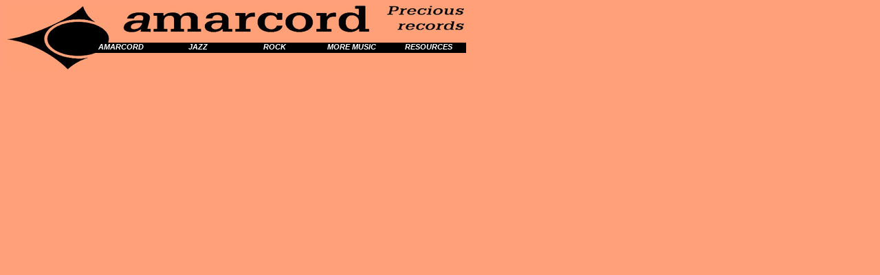

--- FILE ---
content_type: text/html
request_url: https://www.amarcordrecords.it/menu.html
body_size: 1805
content:
<html>
<head>
<title>Amarcord Records Menu</title>

<meta name="author" content="Amarcord Records">

<meta name="robots" content="index,follow">

<meta name="description" content="Amarcord Records. Rare records on vinyl. 
Specializes in modern jazz and rock. Originals and reissues. Worldwide 
mail order service since 1992. Auction and set-sale lists. - Dischi rari in 
vinile. Specializzati in jazz moderno e rock progressivo. Dischi originali 
e ristampe.">

<meta name="keywords" content="rare records,modern jazz,progressive rock,
original records,vinyl reissues,vinyl rare records,worldwide mail order records 
service,dischi rari in vinile,jazz moderno,rock progressivo,dischi originali,
dischi ristampe,vendita per corrispondenza dischi,acquisto dischi,compro dischi 
usati,acquisto dischi in vinile,record labels discographies,discografie case 
discografiche,record covers pictures,immagini copertine dischi">

<link rel="shortcut icon" href="http://www.amarcordrecords.it/favicon.ico" />

</head>

<style type="text/css">
.menuIEb {font-family: Verdana, Arial, Helvetica, sans-serif; font-size: 11px;font-weight:bold;font-style:italic;color:ffffff;text-decoration:none;}
.menuNNb {font-family: Verdana, Arial, Helvetica, sans-serif; font-size: 12px;font-weight:bold;font-style:italic;color:ffffff;text-decoration:none;}
.menuIE {font-family: Verdana, Arial, Helvetica, sans-serif; font-size: 10px;font-weight:bold;color:ffffff;text-decoration:none;}
.menuNN {font-family: Verdana, Arial, Helvetica, sans-serif; font-size: 11px;font-weight:bold;color:ffffff;text-decoration:none;}
</style>

<body bgcolor="#ffa07a" text="#000000" link="#a52a2a" 
alink="#ff4500" vlink="#ffffd8" onResize="self.location.reload()">
<script src="dynamenu.js"></script>
<font face="verdana, arial, helvetica" size="-2">
</font>
</body>

<img src="logo.jpg" width="679" height="93"><br>

</html>


--- FILE ---
content_type: application/javascript
request_url: https://www.amarcordrecords.it/dynamenu.js
body_size: 3591
content:
/* * * * * * * * * * * * * * * * * * * * * * * * * * * * * * * * * * * * * * * * * * * * * * * * * * * * * * * 
* Questo menu e' (C)2001 ri.riccardi@agora.stm.it - Lo script e' reperibile al sito http://www.jsdir.com - JavaScript Directory
 * * * * * * * * * * * * * * * * * * * * * * * * * * * * * * * * * * * * * * * * * * * * * * * * * * * * * * * * */
var ron="#a52a2a"; // Colore al MouseOver
var roff="#000000"; // Colore di default
var leftmargin=118; // Distanza dal margine sinistro della pagina ( ---> v. commento alla riga 57)
var topmargin=62; // Distanza dal margine superiore della pagina
var largo=112; // Larghezza dei layers, quindi distanza (orizzontale) fra i sottomenu

var Home = false; // Settare a "false" se non si desidera il link all'homepage
var HomeLink = "/"; // URL della homepage
var HomeText = "home"; // Testo del link alla homepage
var HomeWidth = 50; // Larghezza del livello che contiene il tasto alla homepage. (se "Home" viene impostato a "false" viene azzerato.

/* L'array seguente contiene i testi che verranno visualizzati dal menu.
 * Nell'esempio (il menu di JsDir) trovate quattro elementi dell'array "voci" corrispondenti alle quattro voci del menu principale
 * Il primo elemento degli array e' il nome del menu, gli elementi successivi sono i links contenuti nel singolo menu.
 * Il tasto "Home" non compare in questo array perche' viene inserito di default come primo elemento */
var voci=new Array();
	voci[0]=new Array("AMARCORD","How to order","Order Form")
	voci[1]=new Array("JAZZ","U.S.A. Jazz","European Jazz","Auctions");
	voci[2]=new Array("ROCK","U.S.A. Rock","U.K. Rock","European Rock");
	voci[3]=new Array("MORE MUSIC","Other categories","Italian Music","Just Arrived");
	voci[4]=new Array("RESOURCES","Discographies","Pictures","Artists");
/* Questo array contiene invece i links che saranno aperti dalle singole voci dei sottomenu.
 * In questa nuova versione del menu ( 09 Dic 2002 ) e' possibile specificare un link anche per la voce principale del menu */
var links=new Array();
	links[0]=new Array("home.html","howtoorder.html","formorder.html")
	links[1]=new Array("jazz.html","listajazzusa.html","listajazzeuro.html","auctions.html")
	links[2]=new Array("rock.html","listarockusa.html","listarockuk.html","listarockeur.html")
	links[3]=new Array("othercategories.html","othercategories.html","italianmusic.html","justarrived.html")
	links[4]=new Array("resources.html","discographies.html","pictures.html","artists.html")

/* Questo array contiene i target dei links
 * A partire dal 10 Ottobre 2004 e' in grado di gestire frames, finestre e pop-up.
 * La prima parte della stringa ("nome" o lettera+|)  indica il tipo di destinazione:
 *   "win" sta per "nuova finestra": analogo al target='_blank' di un normale link A HREF
 *   "self" apre nello stesso frame in cui e' contenuto il menu, analogo al target="_self" di un normale link A HREF
 *   "top" apre il link sostitendo il frameset, analogo al target="_top" di un normale link A HREF
 *   "p|" sta per pop-up, seguono nella stessa stringa le consuete istruzioni per la formattazione, ad esempio "p|width=100,height=100,resizable=yes"
 *   "f|" sta per "in un frame", segue il nome del frame in cui aprire il link, ad esempio "f|nomeframe".
 * 
 * Se non viene riconosciuta la stringa di destinazione, il link viene aperto in modalita' "self", quindi sostituendo la pagina in cui e' contenuto il menu.
 * 
 * Forse e' un po' macchinoso, ma evita di dover gestire un altro array solo per poter specificare il nome di un eventuale frame. :-)
 * 
 * Nell'esempio che segue:
 * - il primo link vene aperto in un'altra finestra del browser;
 * - il secondo nello stesso frame dov'e' contenuto il menu;
 * - il terzo sostituisce il frameset
 * - il quarto nel frame "contenuti"
 * - il quinto in una pop-up di 300x400 pixel
 * 
 * targets[...]=new Array("win", "self", "top", "f|contenuti", "p|width=300,height=400")
 * 
 * - - - - - - - - - - - - - - - - - */

var targets=new Array();
	targets[0]=new Array("f|sotto","f|sotto","p|top=0,left=600,width=460,height=660,directories=no,resizable=no,location=no,status=no,scrollbars=yes,toolbar=no")
	targets[1]=new Array("f|sotto","f|sotto","f|sotto","f|sotto")
	targets[2]=new Array("f|sotto","f|sotto","f|sotto","f|sotto")
	targets[3]=new Array("f|sotto","f|sotto","f|sotto","f|sotto")
	targets[4]=new Array("f|sotto","f|sotto","f|sotto","f|sotto")
/* Ultimo array.
 * Contiene i testi che saranno visualizzati nella barra di stato del browser quando il mouse e' sopra una voce del menu  */
var wst=new Array();
	wst[0]=new Array("Welcome to Amarcord Records!","How to order","Order Form");
	wst[1]=new Array("JAZZ","U.S.A. Jazz","European Jazz","Auctions");
	wst[2]=new Array("ROCK","U.S.A. Rock","U.K. Rock","European Rock");
	wst[3]=new Array("OTHER","Other categories","Italian Music","Just Arrived");
	wst[4]=new Array("RESOURCES","Discographies","Pictures","Artists");
/* * * * * * * * * * * * * * * * * * * * * * * * * * * * * * * * * * * * * * * * * * * * * * * * * * * 
 * Fine sezione personalizzabile.
 * Le righe che seguono costituiscono il menu vero e proprio.
 * La personalizzazione e' consigliata solo a webmaster un po' esperti di JavaScript, ad eccezione della riga evidenziata
 * * * * * * * * * * * * * * * * * * * * * * * * * * * * * * * * * * * * * * * * * * * * * * * * * * * */
var nn=document.layers?true:false,N6=navigator.userAgent.toLowerCase().indexOf("gecko")!=-1?true:false,conta=0,last=0;
var op=navigator.userAgent.toLowerCase().indexOf("opera")!=-1?true:false
HomeWidth=Home?HomeWidth:0;
var MenuLength=HomeWidth+largo*voci.length;
var BrowserWidth=nn||op?window.innerWidth:N6?document.width:document.body.clientWidth;
//leftmargin=parseInt((BrowserWidth-MenuLength)/2); // Commentare questa riga con // all'inizio se non si desidera i menu al centro della pagina, bensi' nella posizione definita in "leftmargin"

if (nn)
	{
	if (Home)
		document.write("<LAYER NAME=mtop. position=absolute left="+leftmargin+" top="+topmargin+" width="+HomeWidth+" height=15 clip=0,0,"+HomeWidth+",15 bgColor="+roff+" visibility=visible onMouseOver=showdeps(last,false);mroll('mtop.') onMouseOut=unmroll('mtop.') CLASS=menuNNb>&nbsp;<A HREF='"+HomeLink+"' CLASS=menuNNb>"+HomeText+"</A></LAYER>");
	for (i=0;i<voci.length;i++)
		{
		var n=i;
		document.writeln("<LAYER NAME=mtop"+n+". position=absolute left="+eval(leftmargin+HomeWidth+largo*i)+" top="+topmargin+" width="+largo+" height=15 clip=0,0,"+largo+",15 bgColor="+roff+" visibility=visible onMouseOver=MostraMenu("+i+");mroll('mtop"+i+".');conta++ onMouseOut=last="+i+";unmroll('mtop"+i+".');conta--><DIV ALIGN=center CLASS=menuNNb>&nbsp;<A HREF=javascript:mroll('mtop"+i+".') onClick=vai('"+links[i][0]+"',"+i+",0) CLASS=menuNNb>"+voci[i][0]+"</A></DIV></LAYER>");
		for (l=1;l<voci[i].length;l++)
			document.writeln("<LAYER NAME=mdep"+i+"."+l+" position=absolute left="+eval(leftmargin+HomeWidth+largo*i)+" top="+eval(topmargin+15*l)+" width="+largo+" height=15 clip=0,0,"+largo+",15 bgColor="+roff+" visibility=hidden onMouseOver=mroll('mdep"+n+"."+l+"');conta++ onMouseOut=unmroll('mdep"+n+"."+l+"');conta--  CLASS=menuNNb>&nbsp;<A HREF=javascript:mroll('mdep"+n+"."+l+"') onClick=vai('"+links[i][l]+"',"+i+","+l+") CLASS=menuNN>"+voci[i][l]+"</A></LAYER>");
		}
	}
	else
	{
	if (Home)
		document.write("<div id='mtop.' style=\"position:absolute;left:"+leftmargin+"px;top:"+topmargin+"px;width:"+HomeWidth+"px;height:15px;background-color:"+roff+";visibility:visible;cursor:hand;\" onmouseover=\"showdeps(last,false);mroll('mtop.');\" onmouseout=\"unmroll('mtop.');\"><div class='menuIEb'><a href='"+HomeLink+"' class='menuIEb' onfocus='this.blur();'>&nbsp;"+HomeText+"</a></div></div>");
	for (i=0;i<voci.length;i++)
		{
		var n=i;
		document.writeln("<div id='mtop"+n+".' style=\"position:absolute;left:"+eval(leftmargin+HomeWidth+largo*i)+"px;top:"+topmargin+"px;width:"+largo+"px;height:15px;background-color:"+roff+";visibility:visible;cursor:hand\" onmouseover=\"MostraMenu("+n+");mroll('mtop"+n+".');conta++;\" onmouseout=\"last="+n+";unmroll('mtop"+n+".');conta--;\"><div style='text-align : center ; ' class='menuIEb' onclick=\"vai('"+links[i][0]+"',"+i+",0);\">&nbsp;"+voci[i][0]+"</div></div>");
		for (l=1;l<voci[i].length;l++)
			document.writeln("<div id='mdep"+i+"."+l+"' style=\"position:absolute;left:"+eval(leftmargin+HomeWidth+largo*i)+"px;top:"+eval(topmargin+15*l)+"px;width:"+largo+"px;height:15px;background-color:"+roff+";visibility:hidden;cursor:hand\" onmouseover=\"mroll('mdep"+n+"."+l+"');conta++;\" onmouseout=\"unmroll('mdep"+n+"."+l+"');conta--;\" class='menuIE' onclick=\"vai('"+links[i][l]+"',"+i+","+l+");\">&nbsp;"+voci[i][l]+"</div>");
		}
	}

timer=setInterval("NascondiMenu()",1000)

function NascondiMenu()
	{
	if (conta==0)
		{
		coloratutti(true)
		timer=setTimeout("coloratutti(false)",200);
		timer=setTimeout("showdeps(last,false)",250);
		}
	}

function coloratutti(col)
	{
	colore=col?ron:roff;
	for (i=0;i<voci.length;i++)
		for (j=1;j<voci[i].length;j++)
			{
		if (nn)
			document.layers["mdep"+i+"."+j].bgColor=colore;
		else
			if(document.all)
				document.all["mdep"+i+"."+j].style.background=colore;
				else
				document.getElementById('mdep'+i+"."+j).style.background=colore;
			}
	}

function MostraMenu(n)
	{
	showdeps(last,false);
	showdeps(n,true);
	last=n;
	}

function showdeps(n,act)
	{
	if (conta==0)
		{
		act?stat="visible":stat="hidden";
	if (nn)
		for (i=1;i<voci[n].length;i++)
			document.layers["mdep"+n+"."+i].visibility=stat;
	else
		for (i=1;i<voci[n].length;i++)
			if(document.all)
				document.all["mdep"+n+"."+i].style.visibility=stat;
				else
				document.getElementById('mdep'+n+"."+i).style.visibility=stat;
		}
	}

function vai(dove,r,c)
	{
	if (c>0)
		lev=nn?document.layers["mdep"+r+"."+c]:(document.all)?document.all["mdep"+r+"."+c].style:document.getElementById("mdep"+r+"."+c).style;
	else
		lev=nn?document.layers["mtop"+r+"."]:(document.all)?document.all["mtop"+r+"."].style:document.getElementById("mtop"+r+".").style;
	if (nn)
		{
		lev.bgColor=roff;
		timer=setTimeout("lev.bgColor=ron",50)
		timer=setTimeout("lev.bgColor=roff",100)
		timer=setTimeout("lev.bgColor=ron",150)
		timer=setTimeout("lev.bgColor=roff",200)
		timer=setTimeout("lev.bgColor=ron",250)
		}
		else
		{
		lev.background=roff;
		timer=setTimeout("lev.background=ron",50)
		timer=setTimeout("lev.background=roff",100)
		timer=setTimeout("lev.background=ron",150)
		timer=setTimeout("lev.background=roff",200)
		timer=setTimeout("lev.background=ron",250)
		}
   	if (navigator.userAgent.toLowerCase().indexOf("msie")!=-1 && navigator.platform.toLowerCase().indexOf("mac")=="mac")
	   document.write("")  
	
	dest=targets[r][c].split("|");
	switch (dest[0])
		{
		case "top" : timer=setTimeout("top.location.href='"+dove+"'",350) ; break;
		case "self" : timer=setTimeout("self.location.href='"+dove+"'",350) ; break;
		case "win" : timer=setTimeout("window.open('"+dove+"')",350) ; break;
		case "f" : timer=setTimeout("parent."+dest[1]+".location.href='"+dove+"'",350) ; break;
		case "p" : timer=setTimeout("window.open('"+dove+"','','"+dest[1]+"')",350) ; break;
		default : timer=setTimeout("self.location.href='"+dove+"'",350);
		}
	}

function mroll(l)
	{
	LTop="mtop"+l.substr(4,l.indexOf(".")-4)+".";
	nn?document.layers[LTop].bgColor=ron:(document.all)?document.all[LTop].style.background=ron:document.getElementById(LTop).style.background=ron;
	nn?document.layers[l].bgColor=ron:(document.all)?document.all[l].style.background=ron:document.getElementById(l).style.background=ron;
	document.getElementById?document.getElementById(l).style.cursor=document.all?'hand':'pointer':'void(0)';
	if (l.substr(0,4)=="mdep")
		stringa=wst[l.substr(4,l.indexOf(".")-4)][l.substring(l.indexOf(".")+1,l.length)];
			else if (l.length>5)
			stringa=wst[l.substr(4,l.indexOf(".")-4)][0];
				else stringa="Home Page";		
	window.status=stringa;
	timer=setTimeout("window.status=stringa",20);
	}

function unmroll(l)
	{
	LTop="mtop"+l.substr(4,l.indexOf(".")-4)+".";
	nn?document.layers[LTop].bgColor=roff:(document.all)?document.all[LTop].style.background=roff:document.getElementById(LTop).style.background=roff;
	nn?document.layers[l].bgColor=roff:(document.all)?document.all[l].style.background=roff:document.getElementById(l).style.background=roff;
	window.status="";
	}

onresize=function() {self.location.reload()};

